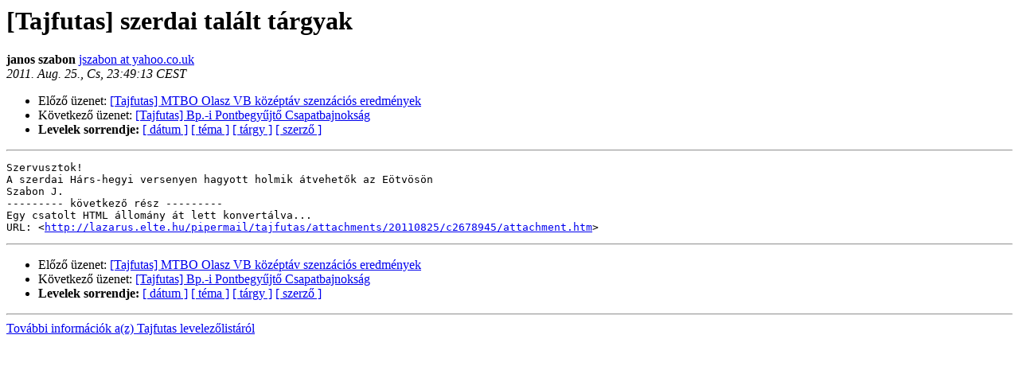

--- FILE ---
content_type: text/html
request_url: http://lazarus.elte.hu/lists/tajfutas/2011-August/005015.html
body_size: 1081
content:
<!DOCTYPE HTML PUBLIC "-//W3C//DTD HTML 3.2//EN">
<HTML>
<HEAD>
   <TITLE> [Tajfutas] szerdai talált tárgyak
   </TITLE>
   <LINK REL="Index" HREF="index.html" >
   <LINK REL="made" HREF="mailto:tajfutas%40lazarus.elte.hu?Subject=Re%3A%20%5BTajfutas%5D%20%3D%3Futf-8%3Fq%3Fszerdai_tal%3DC3%3DA1lt_t%3DC3%3DA1rgyak%3F%3D&In-Reply-To=%3C1314308953.77676.YahooMailRC%40web25403.mail.ukl.yahoo.com%3E">
   <META NAME="robots" CONTENT="index,nofollow">
   <META http-equiv="Content-Type" content="text/html; charset=iso-8859-2">
   <LINK REL="Previous"  HREF="005013.html">
   <LINK REL="Next"  HREF="005016.html">
 </HEAD>
 <BODY BGCOLOR="#ffffff">
   <H1>[Tajfutas] szerdai talált tárgyak
   </H1>
     <B>janos szabon    </B> 
     <A HREF="mailto:tajfutas%40lazarus.elte.hu?Subject=Re%3A%20%5BTajfutas%5D%20%3D%3Futf-8%3Fq%3Fszerdai_tal%3DC3%3DA1lt_t%3DC3%3DA1rgyak%3F%3D&In-Reply-To=%3C1314308953.77676.YahooMailRC%40web25403.mail.ukl.yahoo.com%3E"
       TITLE="[Tajfutas] szerdai talált tárgyak">jszabon at yahoo.co.uk
       </A><BR>
    <I>2011. Aug. 25., Cs, 23:49:13 CEST</I>
    <P><UL>
        <LI>Előző üzenet: <A HREF="005013.html">[Tajfutas] MTBO Olasz VB középtáv szenzációs eredmények
</A></li>
        <LI>Következő üzenet: <A HREF="005016.html">[Tajfutas] Bp.-i Pontbegyűjtő Csapatbajnokság
</A></li>
	<LI> <B>Levelek sorrendje:</B> 
              <a href="date.html#5015">[ dátum ]</a>
              <a href="thread.html#5015">[ téma ]</a>
              <a href="subject.html#5015">[ tárgy ]</a>
	      <a href="author.html#5015">[ szerző ]</a>
         </LI>
       </UL>
    <HR>  
<!--beginarticle-->
<PRE>Szervusztok!
A szerdai Hárs-hegyi versenyen hagyott holmik átvehetők az Eötvösön
Szabon J.
--------- következő rész ---------
Egy csatolt HTML állomány át lett konvertálva...
URL: &lt;<A HREF="http://lazarus.elte.hu/pipermail/tajfutas/attachments/20110825/c2678945/attachment.htm">http://lazarus.elte.hu/pipermail/tajfutas/attachments/20110825/c2678945/attachment.htm</A>&gt;
</PRE>







<!--endarticle-->
    <HR>
    <P><UL>
        <!--threads-->
	<LI>Előző üzenet: <A HREF="005013.html">[Tajfutas] MTBO Olasz VB középtáv szenzációs eredmények
</A></li>
	<LI>Következő üzenet: <A HREF="005016.html">[Tajfutas] Bp.-i Pontbegyűjtő Csapatbajnokság
</A></li>
         <LI> <B>Levelek sorrendje:</B> 
	      <a href="date.html#5015">[ dátum ]</a>
              <a href="thread.html#5015">[ téma ]</a>
              <a href="subject.html#5015">[ tárgy ]</a>
              <a href="author.html#5015">[ szerző ]</a>
         </LI>
       </UL>
<HR>
<a href="http://lazarus.elte.hu/cgi-bin/mailman/listinfo/tajfutas">További információk a(z) Tajfutas levelezőlistáról</a><br>
</body></html>
